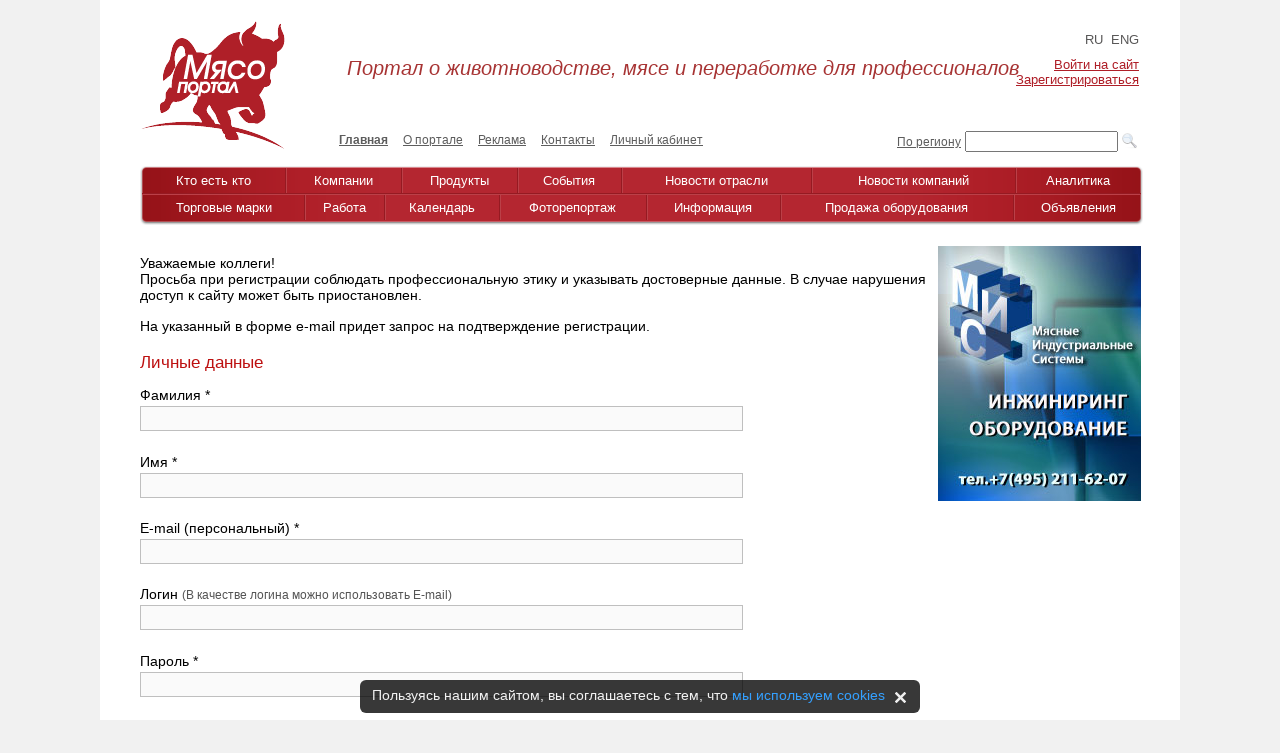

--- FILE ---
content_type: text/html; charset=UTF-8
request_url: https://www.myaso-portal.ru/login/?register=yes&backurl=%2Fkalendar%2Fprodekspo-2013
body_size: 12316
content:
<!DOCTYPE html PUBLIC "-//W3C//DTD XHTML 1.0 Transitional//EN" "http://www.w3.org/TR/xhtml1/DTD/xhtml1-transitional.dtd">
<html xmlns="http://www.w3.org/1999/xhtml" xml:lang="ru" lang="ru">
<head>
<link rel="shortcut icon" type="image/x-icon" href="/bitrix/templates/info_light_red_main_page/favicon.ico" />
<link rel="stylesheet" href="/bitrix/templates/info_light_red_main_page/common.css" />
<meta http-equiv="Content-Type" content="text/html; charset=UTF-8" />
<meta name="robots" content="index, follow" />
<meta name="keywords" content="мясо, мясопортал, новости, работа, блоги, форумы, фотогалерея" />
<meta name="description" content="Новости о событиях и участниках мясного рынка, о товарах и услугах. Работа. Блоги. Форумы. Фотогалерея." />
<script data-skip-moving="true">(function(w, d, n) {var cl = "bx-core";var ht = d.documentElement;var htc = ht ? ht.className : undefined;if (htc === undefined || htc.indexOf(cl) !== -1){return;}var ua = n.userAgent;if (/(iPad;)|(iPhone;)/i.test(ua)){cl += " bx-ios";}else if (/Windows/i.test(ua)){cl += ' bx-win';}else if (/Macintosh/i.test(ua)){cl += " bx-mac";}else if (/Linux/i.test(ua) && !/Android/i.test(ua)){cl += " bx-linux";}else if (/Android/i.test(ua)){cl += " bx-android";}cl += (/(ipad|iphone|android|mobile|touch)/i.test(ua) ? " bx-touch" : " bx-no-touch");cl += w.devicePixelRatio && w.devicePixelRatio >= 2? " bx-retina": " bx-no-retina";if (/AppleWebKit/.test(ua)){cl += " bx-chrome";}else if (/Opera/.test(ua)){cl += " bx-opera";}else if (/Firefox/.test(ua)){cl += " bx-firefox";}ht.className = htc ? htc + " " + cl : cl;})(window, document, navigator);</script>


<link href="/bitrix/cache/css/s1/info_light_red_main_page/kernel_main/kernel_main_v1.css?176613279923659"  rel="stylesheet" />
<link href="/bitrix/css/dbogdanoff.cookie/style.min.css?1744739027763"  rel="stylesheet" />
<link href="/bitrix/js/ui/design-tokens/dist/ui.design-tokens.min.css?171888264423463"  rel="stylesheet" />
<link href="/bitrix/js/ui/fonts/opensans/ui.font.opensans.min.css?16642606492320"  rel="stylesheet" />
<link href="/bitrix/js/main/popup/dist/main.popup.bundle.min.css?175188657928056"  rel="stylesheet" />
<link href="/bitrix/cache/css/s1/info_light_red_main_page/page_b45bd30b515f4b761ccc99b121d8e426/page_b45bd30b515f4b761ccc99b121d8e426_v1.css?176613135811315"  rel="stylesheet" />
<link href="/bitrix/cache/css/s1/info_light_red_main_page/template_1db098a48a56298059155899cd828dc4/template_1db098a48a56298059155899cd828dc4_v1.css?1766131358103139"  data-template-style="true" rel="stylesheet" />
<link href="/bitrix/panel/main/popup.min.css?167336478520774"  data-template-style="true"  rel="stylesheet" />




<script type="extension/settings" data-extension="main.date">{"formats":{"FORMAT_DATE":"DD.MM.YYYY","FORMAT_DATETIME":"DD.MM.YYYY HH:MI:SS","SHORT_DATE_FORMAT":"n\/j\/Y","MEDIUM_DATE_FORMAT":"M j, Y","LONG_DATE_FORMAT":"F j, Y","DAY_MONTH_FORMAT":"M j","DAY_SHORT_MONTH_FORMAT":"M j","SHORT_DAY_OF_WEEK_MONTH_FORMAT":"D, F j","SHORT_DAY_OF_WEEK_SHORT_MONTH_FORMAT":"D, M j","DAY_OF_WEEK_MONTH_FORMAT":"l, F j","FULL_DATE_FORMAT":"l, F j, Y","SHORT_TIME_FORMAT":"g:i a","LONG_TIME_FORMAT":"g:i:s a"}}</script>



<link href="/bitrix/templates/.default/fancybox/jquery.fancybox-1.3.1.css" rel="stylesheet" />
<title>
Мясо портал - Животноводство, мясо, переработка, инфраструктура
</title>
</head>
<body>
	<div id="panel"></div>
	
		
<div class="banner-top">
<a href="https://www.myaso-portal.ru/news/events/konferentsiya-agrokholdingi-rossii-2025-sostoitsya-10-dekabrya-2025g-v-moskve/?filter_detail=events&second_filter_detail=all"><img alt="" title="" src="https://167400.selcdn.ru/upload-8573f94728b40aecbbec296671d08a8a/rk/eb9/eb9fdff573c6f3015c097ecd7ad1d9ca/647kh1481top.jpg" width="1078" height="247" style="border:0;" /></a></div>
	
	<div id="page-wrapper">
	
<table class="header-table">

<tr>
<td rowspan="3" class="logo-site"><a href="/" ><img src="/bitrix/templates/info_light_red/images/logo.png" title="Мясопортал" alt="Мясопортал" width="144" height="128"  /></a> 

</td>
	<td colspan="3" class="slogan"><div id="slogan"><em>Портал о животноводстве, мясе и переработке для профессионалов</em></div></td><td colspan="3" class="prof">

<div class="lang">

			<span><a class="active-class">RU</a></span>
		
			<span><a href="/en/">ENG</a></span>
		

</div>
	
		
<div id="ssilki"><p class="cart">
	<a href="/login/?backurl=%2Flogin%2F">Войти на сайт</a></br>
	<a href="/login/?register=yes&amp;backurl=%2Flogin%2F">Зарегистрироваться</a>
</p></div>
 
		
</td>
</tr>
<tr>
<td class="counter"><!-- <div id="schetchik">На портале <br>
</div> -->
</td>
<td class="top-menu">
<div id="main-menu">


<ul id="horizontal-multilevel-menu">


	
	
		
							<li><a href="/" class="root-item-selected">Главная</a></li>
			
		
	
	

	
	
		
							<li><a href="/o-portale/" class="root-item">О портале</a></li>
			
		
	
	

	
	
		
							<li><a href="/advertising/" class="root-item">Реклама</a></li>
			
		
	
	

	
	
		
							<li><a href="/kontakti/" class="root-item">Контакты</a></li>
			
		
	
	

	
	
		
							<li><a href="/lichnyj-kabinet/" class="root-item">Личный кабинет</a></li>
			
		
	
	


</ul>
<div class="menu-clear-left"></div>

</div>
</td>
<td class="rash-poisk">
<a href="/poisk-po-regionam/" id="text">По региону</a></td>
<td colspan="2" class="poisk">
	<div class="search-form">
		<form action="/search/">
			<table border="0" cellspacing="0" cellpadding="2" align="rigth">
				<tr>
					<input type="hidden" name="searchid" value="2210391">
					<td align="center">
						<input type="text" name="text" value="" size="17" maxlength="50" />
					</td>
					<td align="right">
						<input type="image" src="/bitrix/templates/info_light_red/images/search_icon.png" />
					</td>
				</tr>
			</table>
		</form>
	</div>


</td>
</tr>
</table>
<br/>

	<div id="header">
		<div class="new-menu-header">
		<div class="new-menu-footer">
			<div class="new-menu-center">
				
<div class="new-menu-list">
<table class="menu-list">
<tr>
			
				<td><a href="/kto-est-kto/"  class="root-item">Кто есть кто</a></td>
			
		
			
				<td><a href="/kompanii/"  class="root-item">Компании</a></td>
			
		
			
				<td><a href="/produkty/"  class="root-item">Продукты</a></td>
			
		
			
				<td><a href="/news/events/"  class="root-item">События</a></td>
			
		
			
				<td><a href="/news/news-branchs/"  class="root-item">Новости отрасли</a></td>
			
		
			
				<td><a href="/news/news-companies/"  class="root-item">Новости компаний</a></td>
			
		
			
				<td><a href="/news/analytics/"  class="root-item">Аналитика</a></td>
			
		
	</tr></table><div class="last-menu-list"><table class="menu-list"><tr>		
				<td><a href="/torgovye-marki/"  class="root-item">Торговые марки</a></td>
			
		
			
				<td><a href="/job/vacancy/"  class="root-item">Работа</a></td>
			
		
			
				<td><a href="/kalendar/"  class="root-item">Календарь</a></td>
			
		
			
				<td><a href="/foto/"  class="root-item">Фоторепортаж</a></td>
			
		
			
				<td><a href="/informatsiya/"  class="root-item">Информация</a></td>
			
		
			
				<td><a href="/prodazha_oborudovaniya/"  class="root-item">Продажа оборудования</a></td>
			
		
			
				<td><a href="/objavlenija/"  class="root-item">Объявления</a></td>
			
		


</tr>
</table>
</div>
</div>
<div class="menu-clear-left"></div>
			</div>
		</div>
	</div>
		<br/>
	</div>
<!-- <br class="brclear"> -->

<!-- main-content -->
<div class="main-content">

<!-- right-col-header -->
 <div class="right-col-header">

 	<!-- <div><a href="/objavlenija/my/?edit=Y"><img src="/upload/knopka.jpg" alt="Добавить объявление"></a></div> -->
 	<div></div>
<div><a href="http://www.meatidea.ru/" target="_blank" ><img alt="МИС" title="МИС" src="https://167400.selcdn.ru/upload-8573f94728b40aecbbec296671d08a8a/rk/4a3/4a3230a0fc34dc6173e1a67194644924/MIS_new_3.jpg" width="203" height="255" style="border:0;" /></a></div>
<div></div>
<div></div>
<div>
</div>

 </div>
<!-- right-col-END -->


<!-- top-center-col -->
<div class="center-col"><!--'start_frame_cache_CKnVzT'-->

<div class="bx-auth-reg">


<p>Уважаемые коллеги! <br/>Просьба при регистрации соблюдать профессиональную этику и указывать достоверные данные. В случае нарушения доступ к сайту может быть приостановлен.</p>

<p>На указанный в форме e-mail придет запрос на подтверждение регистрации.</p>
<br>
<h3>Личные данные</h3>
<form method="post" action="/login/?register=yes&amp;backurl=%2Fkalendar%2Fprodekspo-2013" name="regform" enctype="multipart/form-data" id="register-form">
							<div class="register-form-field">
				<label>
					<p>Фамилия													<span class="starrequired">*</span>
											</p>
									<input size="30" type="text" name="REGISTER[LAST_NAME]" />
								</label>
			</div>
										
		
							<div class="register-form-field">
				<label>
					<p>Имя													<span class="starrequired">*</span>
											</p>
									<input size="30" type="text" name="REGISTER[NAME]" />
								</label>
			</div>
										
		
							<div class="register-form-field">
				<label>
					<p>E-mail (персональный)													<span class="starrequired">*</span>
											</p>
									<input size="30" type="text" name="REGISTER[EMAIL]" />
								</label>
			</div>
										
		
								<div class="register-form-field">
					<label>
						<p>Логин <span class="can-use-email">(В качестве логина можно использовать E-mail)</span>
													</p>
						<input size="30" type="text" name="REGISTER[LOGIN]" />
					</label>
				</div>
										
		
				<div class="register-form-field">
				<label>
					<p>Пароль													<span class="starrequired">*</span>
											</p>
					<input size="30" type="password" name="REGISTER[PASSWORD]" value="" autocomplete="off" class="bx-auth-input" />
				</label>
			</div>
					
		
							<div class="register-form-field">
				<label>
					<p>Фото											</p>
					<input type="file" name="PERSONAL_PHOTO" />
				</label>
			</div>
					
		
				<div class="register-form-field">
				<label>
					<p>Подтверждение пароля													<span class="starrequired">*</span>
											</p>
					<input size="30" type="password" name="REGISTER[CONFIRM_PASSWORD]" value="" autocomplete="off" class="bx-auth-input" />
				</label>
			</div>
					
		
							<div class="register-form-field">
				<label>
					<p>Дата  рождения											</p>
				<input type="text" id="REGISTER[PERSONAL_BIRTHDAY]" name="REGISTER[PERSONAL_BIRTHDAY]" value="" /><img src="/bitrix/js/main/core/images/calendar-icon.gif" alt="Выбрать дату в календаре" class="calendar-icon" onclick="BX.calendar({node:this, field:'REGISTER[PERSONAL_BIRTHDAY]', form: 'regform', bTime: false, currentTime: '1768877777', bHideTime: true});" onmouseover="BX.addClass(this, 'calendar-icon-hover');" onmouseout="BX.removeClass(this, 'calendar-icon-hover');" border="0"/>								</label>
			</div>
										
		
							<div class="register-form-field">
				<label>
					<p>Контактный телефон													<span class="starrequired">*</span>
											</p>
									<input id="phone_mask" size="30" type="text" name="REGISTER[PERSONAL_MOBILE]" />
								</label>
			</div>
										
		
									Просмотр профиля доступен другим пользователям																					
<span class='field-wrap fields boolean'>
	<span class='field-item fields boolean'>
					<input
				class="fields boolean"
				type="hidden"
				value="0"
				name="UF_CAN_SEE_PROFILE"
			>
			<label>
				<input
					type="checkbox"
					value="1"
					name="UF_CAN_SEE_PROFILE"
					 checked				>
				Просмотр профиля доступен другим пользователям			</label>
				</span>
</span>
													
		
				<h3>Профессиональная деятельность</h3>
													<p>Отрасль													<span class="starrequired">*</span>
											</p>
					<div>
						
<span class="fields enumeration field-wrap" data-has-input="no">
					<span
					class="fields enumeration enumeration-checkbox field-item"
				>
										<label>
						<input
							value=""
							type="radio"
							name="UF_SPHERE2"
							checked="checked"							tabindex="0"
						>
						не выбрано					</label>
					<br>
				</span>
								<span
					class="fields enumeration enumeration-checkbox field-item"
				>
					<span class="fields separator"></span>					<label>
						<input
							value="92"
							type="radio"
							name="UF_SPHERE2"
														tabindex="0"
						>
						Скотоводство					</label>
					<br>
				</span>
								<span
					class="fields enumeration enumeration-checkbox field-item"
				>
					<span class="fields separator"></span>					<label>
						<input
							value="93"
							type="radio"
							name="UF_SPHERE2"
														tabindex="0"
						>
						Свиноводство					</label>
					<br>
				</span>
								<span
					class="fields enumeration enumeration-checkbox field-item"
				>
					<span class="fields separator"></span>					<label>
						<input
							value="94"
							type="radio"
							name="UF_SPHERE2"
														tabindex="0"
						>
						Птицеводство					</label>
					<br>
				</span>
								<span
					class="fields enumeration enumeration-checkbox field-item"
				>
					<span class="fields separator"></span>					<label>
						<input
							value="95"
							type="radio"
							name="UF_SPHERE2"
														tabindex="0"
						>
						Альтернативное животноводство					</label>
					<br>
				</span>
								<span
					class="fields enumeration enumeration-checkbox field-item"
				>
					<span class="fields separator"></span>					<label>
						<input
							value="96"
							type="radio"
							name="UF_SPHERE2"
														tabindex="0"
						>
						Обеспечение животноводства					</label>
					<br>
				</span>
								<span
					class="fields enumeration enumeration-checkbox field-item"
				>
					<span class="fields separator"></span>					<label>
						<input
							value="97"
							type="radio"
							name="UF_SPHERE2"
														tabindex="0"
						>
						Оптовая торговля мясом и мясопродуктами					</label>
					<br>
				</span>
								<span
					class="fields enumeration enumeration-checkbox field-item"
				>
					<span class="fields separator"></span>					<label>
						<input
							value="98"
							type="radio"
							name="UF_SPHERE2"
														tabindex="0"
						>
						Глубокая мясопереработка					</label>
					<br>
				</span>
								<span
					class="fields enumeration enumeration-checkbox field-item"
				>
					<span class="fields separator"></span>					<label>
						<input
							value="99"
							type="radio"
							name="UF_SPHERE2"
														tabindex="0"
						>
						Обеспечение мясопереработки					</label>
					<br>
				</span>
								<span
					class="fields enumeration enumeration-checkbox field-item"
				>
					<span class="fields separator"></span>					<label>
						<input
							value="100"
							type="radio"
							name="UF_SPHERE2"
														tabindex="0"
						>
						Оборудование					</label>
					<br>
				</span>
								<span
					class="fields enumeration enumeration-checkbox field-item"
				>
					<span class="fields separator"></span>					<label>
						<input
							value="101"
							type="radio"
							name="UF_SPHERE2"
														tabindex="0"
						>
						Другое					</label>
					<br>
				</span>
				</span>
					</div>
												
		
							<div class="register-form-field">
				<label>
					<p>Название компании													<span class="starrequired">*</span>
											</p>
									<input size="30" type="text" name="REGISTER[WORK_COMPANY]" />
								</label>
			</div>
										
		
							<div class="register-form-field">
				<label>
					<p>Должность											</p>
									<input size="30" type="text" name="REGISTER[WORK_POSITION]" />
								</label>
			</div>
										
		
							<div class="register-form-field">
				<label>
					<p>Ваша специализация											</p>
																				
<span class='field-wrap'>
			<span class='field-item'>
							<input
					size="30" class="fields string " name="UF_SPECIALIZATION" tabindex="0" type="text" value="" 				>
					</span>
		</span>													</label>
			</div>
										
		
								<div id="add-company-block">
				<p>Мы  предлагаем Вам заполнить при желании данные о  Вашей компании для внесения ее в каталог или корректировки</p>
				<h3>О компании</h3>
						<div class="register-form-field">
				<label>
					<p>Лого											</p>
					<input type="file" name="WORK_LOGO" />
				</label>
			</div>
					
		
							<div class="register-form-field">
				<label>
					<p>Организационно-правовая форма											</p>
									<select name="PROP[181]">
													<option value="2748">ЗАО</option>
													<option value="2338">ИП</option>
													<option value="2340">ОАО</option>
													<option value="2339">ООО</option>
											</select>
								</label>
			</div>
										
		
							<div class="register-form-field">
				<label>
					<p>Страна											</p>
									<select name="PROP[91]">
													<option value="40">Россия</option>
													<option value="350">Австралия</option>
													<option value="574">Австрия</option>
													<option value="353">Аргентина</option>
													<option value="44">Белоруссия</option>
													<option value="343">Бельгия</option>
													<option value="335">Бразилия</option>
													<option value="41">Великобритания</option>
													<option value="351">Венгрия</option>
													<option value="336">Германия</option>
													<option value="341">Дания</option>
													<option value="349">Испания</option>
													<option value="445">Италия</option>
													<option value="344">Канада</option>
													<option value="354">Кипр</option>
													<option value="348">Литва</option>
													<option value="345">Мексика</option>
													<option value="342">Нидерланды</option>
													<option value="42">Польша</option>
													<option value="423">Республика Алтай</option>
													<option value="395">Республика Башкортостан</option>
													<option value="430">Республика Бурятия</option>
													<option value="4303">Республика Казахстан</option>
													<option value="424">Республика Коми</option>
													<option value="398">Республика Марий Эл</option>
													<option value="406">Республика Мордовия</option>
													<option value="389">Республика Татарстан</option>
													<option value="439">Республика Хакасия</option>
													<option value="408">Республика Чувашия</option>
													<option value="40">Россия</option>
													<option value="48">США</option>
													<option value="443">Украина</option>
													<option value="352">Уругвай</option>
													<option value="347">Франция</option>
													<option value="43">Чехия</option>
													<option value="346">Швейцария</option>
													<option value="3084">Швеция</option>
											</select>
								</label>
			</div>
										
		
							<div class="register-form-field">
				<label>
					<p>Регион РФ											</p>
									<select name="PROP[92]">
													<option value="">Не выбрано</option>
													<option value="440">Абакан</option>
													<option value="817">Адыгея</option>
													<option value="818">Алтай</option>
													<option value="583">Алтайский край</option>
													<option value="804">Амурская</option>
													<option value="579">Архангельская</option>
													<option value="575">Астраханская</option>
													<option value="819">Башкортостан</option>
													<option value="339">Белгородская</option>
													<option value="397">Брянская</option>
													<option value="820">Бурятия</option>
													<option value="388">Владимирская</option>
													<option value="428">Волгоградская</option>
													<option value="584">Вологодская</option>
													<option value="412">Воронежская</option>
													<option value="821">Дагестан</option>
													<option value="49">Другой</option>
													<option value="805">Еврейская автономная</option>
													<option value="806">Забайкальский край</option>
													<option value="807">Заграничные территории РФ</option>
													<option value="808">Ивановская</option>
													<option value="400">Ижевская</option>
													<option value="822">Ингушетия</option>
													<option value="404">Иркутская</option>
													<option value="809">Кабардино-Балкарская</option>
													<option value="393">Казанская</option>
													<option value="365">Калининградская</option>
													<option value="823">Калмыкия</option>
													<option value="364">Калужская</option>
													<option value="392">Камчатский край</option>
													<option value="810">Карачаево-Черкесская</option>
													<option value="824">Карелия</option>
													<option value="427">Кемеровская</option>
													<option value="387">Кировская</option>
													<option value="825">Коми</option>
													<option value="426">Комстромская</option>
													<option value="811">Костромская</option>
													<option value="391">Краснодарский край</option>
													<option value="394">Красноярский край</option>
													<option value="577">Курганская</option>
													<option value="403">Курская</option>
													<option value="812">Ленинградская</option>
													<option value="360">Липецкая</option>
													<option value="813">Магаданская</option>
													<option value="826">Марий Эл</option>
													<option value="399">Марийский край</option>
													<option value="827">Мордовия</option>
													<option value="45">Москва</option>
													<option value="814">Московская</option>
													<option value="402">Мурманская</option>
													<option value="390">Набережные Челны</option>
													<option value="815">Ненецкий АО</option>
													<option value="429">Нижегородская</option>
													<option value="338">Новгородская</option>
													<option value="367">Новосибирская</option>
													<option value="361">Омская обл.</option>
													<option value="441">Оренбургская</option>
													<option value="401">Орловская</option>
													<option value="576">Пензенская</option>
													<option value="573">Пермская</option>
													<option value="816">Пермский край</option>
													<option value="362">Приморский край</option>
													<option value="444">Псковская</option>
													<option value="47">Ростовская</option>
													<option value="442">Рязанская</option>
													<option value="363">Самарская</option>
													<option value="46">Санкт-Петербург</option>
													<option value="407">Саранская</option>
													<option value="432">Саратовская область</option>
													<option value="828">Саха (Якутия)</option>
													<option value="833">Сахалинская</option>
													<option value="366">Свердловская</option>
													<option value="829">Северная Осетия - Алания</option>
													<option value="410">Смоленская</option>
													<option value="411">Ставропольский край</option>
													<option value="581">Тамбовская</option>
													<option value="830">Татарстан</option>
													<option value="572">Тверская</option>
													<option value="405">Томская</option>
													<option value="582">Тульская</option>
													<option value="831">Тыва</option>
													<option value="571">Тюменская</option>
													<option value="834">Удмуртская Республика</option>
													<option value="431">Улан-Удэ</option>
													<option value="580">Ульяновская</option>
													<option value="396">Уфимская</option>
													<option value="578">Хабаровский край</option>
													<option value="832">Хакасия</option>
													<option value="835">Ханты-Мансийский АО</option>
													<option value="409">Чебоксарский край</option>
													<option value="368">Челябинская</option>
													<option value="836">Чеченская</option>
													<option value="837">Чувашская</option>
													<option value="838">Чукотский АО</option>
													<option value="839">Ямало-Ненецкий АО</option>
													<option value="337">Ярославская</option>
											</select>
					<!-- Antosha - check the inputs with mobile phones -->
								</label>
			</div>
										
		
							<div class="register-form-field">
				<label>
					<p>Электронный адрес											</p>
									<input size="30" type="text" name="REGISTER[WORK_MAILBOX]" />
								</label>
			</div>
										
		
							<div class="register-form-field">
				<label>
					<p>Сайт											</p>
									<input size="30" type="text" name="REGISTER[WORK_WWW]" />
								</label>
			</div>
										
		
							<div class="register-form-field">
				<label>
					<p>Телефон											</p>
									<input id="phone_mask" size="30" type="text" name="REGISTER[WORK_PHONE]" />
								</label>
			</div>
										
		
							<div class="register-form-field">
				<label>
					<p>Товары и услуги  компании 											</p>
									<input size="30" type="text" name="REGISTER[WORK_PROFILE]" />
								</label>
			</div>
										</div>
							
		
		<input type="hidden" name="backurl" value="/kalendar/prodekspo-2013" />
<p>Код на картинке:<span class="starrequired">*</span></p>
<div class="register-form-field">
	<input type="text" name="captcha_word" maxlength="50" value="" />
</div>
<input type="hidden" name="captcha_sid" value="04ba822108c96e9022e53b13d38ac5d6" />
<img src="/bitrix/tools/captcha.php?captcha_sid=04ba822108c96e9022e53b13d38ac5d6" width="180" height="40" alt="CAPTCHA" />

<input type="hidden" name="WEB_FORM_ID" value="1" />

<div class="register-button">
 <input type="checkbox" required> Я ознакомлен и принимаю условия <a href='/rule.htm'>Соглашения об использовании сайта</a>, в том числе в части обработки и использования моих персональных данных.
</div>

<div class="register-button">
	<input class="register-submit" type="submit" name="register_submit_button" value="Зарегистрироваться" />
</div>
<p>Пароль должен быть не менее 6 символов длиной.</p>
<p><span class="starrequired">*</span>Обязательные поля</p>
</form>
</div>
<!-- Antosha - jquery mask for a phone number -->
<!--'end_frame_cache_CKnVzT'-->	<!-- <div><a href="/objavlenija/my/?edit=Y"><img src="/upload/knopka.jpg" alt="Добавить объявление"></a></div> -->
	
	
	<div></div>
</div>
<!-- right-col-footer-END -->
<div class="clear"></div> 



<!-- main-content-END -->

<!-- footer-wrapper -->
<div id="footer-wrapper">
<table class="zagol-fotoreport header-style-underline">
<tr>
<td class="left-col">
<div id="text-novosti"><a href="/foto/">Фоторепортаж</a></div>
</td>
<td class="right-col">
</td>
</tr>
</table>

<!-- fotorepotrage -->
<table class="footer-fotoreport">
<tr>
<td>
<!--noindex-->
<style>
ul.photo-album-thumbs-list1 div.photo-item-cover-block-container1, 
ul.photo-album-thumbs-list1 div.photo-item-cover-block-outer1, 
ul.photo-album-thumbs-list1 div.photo-item-cover-block-inner1{
	background-color: white;
	height:139px;
	width:163px;}
div.photo-album-thumbs-avatar1{
  width: 197px;
  height: 123px;  
}
ul.photo-album-thumbs-list1 div.photo-item-info-block-inner1 {
	width:171px;}
</style>
<!--/noindex-->
<ul class="photo-items-list photo-album-thumbs-list1">
	<li class="photo-item photo-album-item photo-album-active " id="photo_album_info_1397"  title="«INTEKPROM MEAT 2023. Международный форум «Передовые решения для оптимизации мясоперерабатывающих предприятий».»   17.07.2023" >
		<div class="photo-item-cover-block-outside" style="padding:0 2px 2px 0;">
			<div class="photo-item-cover photo-album-thumbs-avatar1 "  id="photo_album_cover_1397"  style="background-image:url('https://167400.selcdn.ru/upload-8573f94728b40aecbbec296671d08a8a/iblock/400/400064ab890eef6010d010504e940f31/iblock_section_1397.jpg');"  onclick="window.location='/foto/1397/';" >							</div>
		</div>
		
	</li>
	<li class="photo-item photo-album-item photo-album-active " id="photo_album_info_1036"  title="«Конференция INTEKPROM MEAT 2018: «Передовые решения для оптимизации мясоперерабатывающих предприятий» (Челябинск)»   15.06.2018" >
		<div class="photo-item-cover-block-outside" style="padding:0 2px 2px 0;">
			<div class="photo-item-cover photo-album-thumbs-avatar1 "  id="photo_album_cover_1036"  style="background-image:url('https://167400.selcdn.ru/upload-8573f94728b40aecbbec296671d08a8a/iblock/eb2/eb22edc610699b4ba3ab2e36a8e90e80/iblock_section_1036.jpg');"  onclick="window.location='/foto/1036/';" >							</div>
		</div>
		
	</li>
	<li class="photo-item photo-album-item photo-album-active " id="photo_album_info_1018"  title="«Anuga FoodTec 2015. История машин Seydelman»   07.04.2015" >
		<div class="photo-item-cover-block-outside" style="padding:0 2px 2px 0;">
			<div class="photo-item-cover photo-album-thumbs-avatar1 "  id="photo_album_cover_1018"  style="background-image:url('https://167400.selcdn.ru/upload-8573f94728b40aecbbec296671d08a8a/iblock/ef6/iblock_section_1018.jpg');"  onclick="window.location='/foto/1018/';" >							</div>
		</div>
		
	</li>
	<li class="photo-item photo-album-item photo-album-active " id="photo_album_info_1006"  title="«V Годовое общее собрание Национального Союза свиноводов»" >
		<div class="photo-item-cover-block-outside" style="padding:0 2px 2px 0;">
			<div class="photo-item-cover photo-album-thumbs-avatar1 "  id="photo_album_cover_1006"  style="background-image:url('https://167400.selcdn.ru/upload-8573f94728b40aecbbec296671d08a8a/iblock/590/iblock_section_1006.jpg');"  onclick="window.location='/foto/1006/';" >							</div>
		</div>
		
	</li>
	<li class="photo-item photo-album-item photo-album-active " id="photo_album_info_1004"  title="«12-я Китайская международная Мясная промышленная выставка (CIMIE 2014) в Пекине»   01.07.2014" >
		<div class="photo-item-cover-block-outside" style="padding:0 2px 2px 0;">
			<div class="photo-item-cover photo-album-thumbs-avatar1 "  id="photo_album_cover_1004"  style="background-image:url('https://167400.selcdn.ru/upload-8573f94728b40aecbbec296671d08a8a/iblock/175/iblock_section_1004.jpg');"  onclick="window.location='/foto/1004/';" >							</div>
		</div>
		
	</li>
</ul>
<div class="empty-clear"></div>

</td>
</tr>
</table>
<!-- fotorepotrage-END -->

<br/>
<br/>
<table class="footer-menu">
<tr>
<td>


	<div class="new-menu-header_gray">
		<div class="new-menu-footer_gray">
			<div class="new-menu-center_gray">
				
<div class="new-menu-list">
<table class="menu-list_gray">
<tr>

			
							<td><a href="/kto-est-kto/" class="root-item">Кто есть кто</a></td>
			
		
			
							<td><a href="/kompanii/" class="root-item">Компании</a></td>
			
		
			
							<td><a href="/produkty/" class="root-item">Продукты</a></td>
			
		
			
							<td><a href="/news/events/" class="root-item">События</a></td>
			
		
			
							<td><a href="/news/news-branchs/" class="root-item">Новости отрасли</a></td>
			
		
			
							<td><a href="/news/news-companies/" class="root-item">Новости компаний</a></td>
			
		
			
							<td><a href="/news/analytics/" class="root-item">Аналитика</a></td>
			
		
	</tr></table><div class="last-menu-list_gray"><table class="menu-list_gray"><tr>		
							<td><a href="/torgovye-marki/" class="root-item">Торговые марки</a></td>
			
		
			
							<td><a href="/job/vacancy/" class="root-item">Работа</a></td>
			
		
			
							<td><a href="/kalendar/" class="root-item">Календарь</a></td>
			
		
			
							<td><a href="/foto/" class="root-item">Фоторепортаж</a></td>
			
		
			
							<td><a href="/informatsiya/" class="root-item">Информация</a></td>
			
		
			
							<td><a href="/prodazha_oborudovaniya/" class="root-item">Продажа оборудования</a></td>
			
		
			
							<td><a href="/objavlenija/" class="root-item">Объявления</a></td>
			
		


</tr>
</table>
</div>
</div>
<div class="menu-clear-left"></div>
			</div>
		</div>
	</div>
</td>
</tr>
</table>
	
<div>
	<div class="copyright">© 2009-2025 "Мясо-Портал". &nbsp;Все права защищены. 
<div>"Мясо-портал" - Все о мясном бизнесе</div><br />
<a href="/rule.htm" target="_blank">Политика конфиденциальности</a><br /></div>
	<div class="dev"><a target="_blank" title="Разработка сайтов и интернет-магазинов" href="http://www.orangecode.ru/service/razrabotka-internet-magazina/" >Разработка сайта - Orange Code</a></div>	
	<div class="li"><div style="float:right"><a id="li" href="http://www.liveinternet.ru/click" target="_blank"><img src="//counter.yadro.ru/logo?14.1"
title="LiveInternet: показано число просмотров за 24 часа, посетителей за 24 часа и за сегодня"
	alt="" border="0" width="88" height="31"/></a></div>
<font color="#C2C2C2" size="2" face="Georgia" style="background-color: rgb(255, 255, 255);"><a href="/myaso-optom.php" target="_blank" ></a></font></div>
</div>

<!-- Yandex.Metrika counter -->
<noscript><div><img src="https://mc.yandex.ru/watch/472748" style="position:absolute; left:-9999px;" alt="" /></div></noscript>
<!-- /Yandex.Metrika counter -->

<!-- Anti Bots-->
	<a href="/antibots/black_list.php" type="submit" rel="nofollow" style="text-align:center;" title="Отправить, Регистрация, Купить"><img src="/pixel.gif" alt="register" title="order" border="0" alt="" width="1" height="1"></a>
<!-- /Anti Bots-->

</div>
<!-- footer-wrapper-END -->
</div>
</div>

<script src="/bitrix/templates/info_light_red_main_page/jquery.js"></script>
<script>if(!window.BX)window.BX={};if(!window.BX.message)window.BX.message=function(mess){if(typeof mess==='object'){for(let i in mess) {BX.message[i]=mess[i];} return true;}};</script>
<script>(window.BX||top.BX).message({"JS_CORE_LOADING":"Загрузка...","JS_CORE_NO_DATA":"- Нет данных -","JS_CORE_WINDOW_CLOSE":"Закрыть","JS_CORE_WINDOW_EXPAND":"Развернуть","JS_CORE_WINDOW_NARROW":"Свернуть в окно","JS_CORE_WINDOW_SAVE":"Сохранить","JS_CORE_WINDOW_CANCEL":"Отменить","JS_CORE_WINDOW_CONTINUE":"Продолжить","JS_CORE_H":"ч","JS_CORE_M":"м","JS_CORE_S":"с","JSADM_AI_HIDE_EXTRA":"Скрыть лишние","JSADM_AI_ALL_NOTIF":"Показать все","JSADM_AUTH_REQ":"Требуется авторизация!","JS_CORE_WINDOW_AUTH":"Войти","JS_CORE_IMAGE_FULL":"Полный размер"});</script><script src="/bitrix/js/main/core/core.min.js?1755519962229643"></script><script>BX.Runtime.registerExtension({"name":"main.core","namespace":"BX","loaded":true});</script>
<script>BX.setJSList(["\/bitrix\/js\/main\/core\/core_ajax.js","\/bitrix\/js\/main\/core\/core_promise.js","\/bitrix\/js\/main\/polyfill\/promise\/js\/promise.js","\/bitrix\/js\/main\/loadext\/loadext.js","\/bitrix\/js\/main\/loadext\/extension.js","\/bitrix\/js\/main\/polyfill\/promise\/js\/promise.js","\/bitrix\/js\/main\/polyfill\/find\/js\/find.js","\/bitrix\/js\/main\/polyfill\/includes\/js\/includes.js","\/bitrix\/js\/main\/polyfill\/matches\/js\/matches.js","\/bitrix\/js\/ui\/polyfill\/closest\/js\/closest.js","\/bitrix\/js\/main\/polyfill\/fill\/main.polyfill.fill.js","\/bitrix\/js\/main\/polyfill\/find\/js\/find.js","\/bitrix\/js\/main\/polyfill\/matches\/js\/matches.js","\/bitrix\/js\/main\/polyfill\/core\/dist\/polyfill.bundle.js","\/bitrix\/js\/main\/core\/core.js","\/bitrix\/js\/main\/polyfill\/intersectionobserver\/js\/intersectionobserver.js","\/bitrix\/js\/main\/lazyload\/dist\/lazyload.bundle.js","\/bitrix\/js\/main\/polyfill\/core\/dist\/polyfill.bundle.js","\/bitrix\/js\/main\/parambag\/dist\/parambag.bundle.js"]);
</script>
<script>BX.Runtime.registerExtension({"name":"ui.dexie","namespace":"BX.DexieExport","loaded":true});</script>
<script>BX.Runtime.registerExtension({"name":"ls","namespace":"window","loaded":true});</script>
<script>BX.Runtime.registerExtension({"name":"fx","namespace":"window","loaded":true});</script>
<script>BX.Runtime.registerExtension({"name":"fc","namespace":"window","loaded":true});</script>
<script>BX.Runtime.registerExtension({"name":"ui.design-tokens","namespace":"window","loaded":true});</script>
<script>BX.Runtime.registerExtension({"name":"ui.fonts.opensans","namespace":"window","loaded":true});</script>
<script>BX.Runtime.registerExtension({"name":"main.popup","namespace":"BX.Main","loaded":true});</script>
<script>BX.Runtime.registerExtension({"name":"popup","namespace":"window","loaded":true});</script>
<script>(window.BX||top.BX).message({"AMPM_MODE":false});(window.BX||top.BX).message({"MONTH_1":"Январь","MONTH_2":"Февраль","MONTH_3":"Март","MONTH_4":"Апрель","MONTH_5":"Май","MONTH_6":"Июнь","MONTH_7":"Июль","MONTH_8":"Август","MONTH_9":"Сентябрь","MONTH_10":"Октябрь","MONTH_11":"Ноябрь","MONTH_12":"Декабрь","MONTH_1_S":"января","MONTH_2_S":"февраля","MONTH_3_S":"марта","MONTH_4_S":"апреля","MONTH_5_S":"мая","MONTH_6_S":"июня","MONTH_7_S":"июля","MONTH_8_S":"августа","MONTH_9_S":"сентября","MONTH_10_S":"октября","MONTH_11_S":"ноября","MONTH_12_S":"декабря","MON_1":"янв","MON_2":"фев","MON_3":"мар","MON_4":"апр","MON_5":"мая","MON_6":"июн","MON_7":"июл","MON_8":"авг","MON_9":"сен","MON_10":"окт","MON_11":"ноя","MON_12":"дек","DAY_OF_WEEK_0":"Воскресенье","DAY_OF_WEEK_1":"Понедельник","DAY_OF_WEEK_2":"Вторник","DAY_OF_WEEK_3":"Среда","DAY_OF_WEEK_4":"Четверг","DAY_OF_WEEK_5":"Пятница","DAY_OF_WEEK_6":"Суббота","DOW_0":"Вс","DOW_1":"Пн","DOW_2":"Вт","DOW_3":"Ср","DOW_4":"Чт","DOW_5":"Пт","DOW_6":"Сб","FD_SECOND_AGO_0":"#VALUE# секунд назад","FD_SECOND_AGO_1":"#VALUE# секунду назад","FD_SECOND_AGO_10_20":"#VALUE# секунд назад","FD_SECOND_AGO_MOD_1":"#VALUE# секунду назад","FD_SECOND_AGO_MOD_2_4":"#VALUE# секунды назад","FD_SECOND_AGO_MOD_OTHER":"#VALUE# секунд назад","FD_SECOND_DIFF_0":"#VALUE# секунд","FD_SECOND_DIFF_1":"#VALUE# секунда","FD_SECOND_DIFF_10_20":"#VALUE# секунд","FD_SECOND_DIFF_MOD_1":"#VALUE# секунда","FD_SECOND_DIFF_MOD_2_4":"#VALUE# секунды","FD_SECOND_DIFF_MOD_OTHER":"#VALUE# секунд","FD_SECOND_SHORT":"#VALUE#с","FD_MINUTE_AGO_0":"#VALUE# минут назад","FD_MINUTE_AGO_1":"#VALUE# минуту назад","FD_MINUTE_AGO_10_20":"#VALUE# минут назад","FD_MINUTE_AGO_MOD_1":"#VALUE# минуту назад","FD_MINUTE_AGO_MOD_2_4":"#VALUE# минуты назад","FD_MINUTE_AGO_MOD_OTHER":"#VALUE# минут назад","FD_MINUTE_DIFF_0":"#VALUE# минут","FD_MINUTE_DIFF_1":"#VALUE# минута","FD_MINUTE_DIFF_10_20":"#VALUE# минут","FD_MINUTE_DIFF_MOD_1":"#VALUE# минута","FD_MINUTE_DIFF_MOD_2_4":"#VALUE# минуты","FD_MINUTE_DIFF_MOD_OTHER":"#VALUE# минут","FD_MINUTE_0":"#VALUE# минут","FD_MINUTE_1":"#VALUE# минуту","FD_MINUTE_10_20":"#VALUE# минут","FD_MINUTE_MOD_1":"#VALUE# минуту","FD_MINUTE_MOD_2_4":"#VALUE# минуты","FD_MINUTE_MOD_OTHER":"#VALUE# минут","FD_MINUTE_SHORT":"#VALUE#мин","FD_HOUR_AGO_0":"#VALUE# часов назад","FD_HOUR_AGO_1":"#VALUE# час назад","FD_HOUR_AGO_10_20":"#VALUE# часов назад","FD_HOUR_AGO_MOD_1":"#VALUE# час назад","FD_HOUR_AGO_MOD_2_4":"#VALUE# часа назад","FD_HOUR_AGO_MOD_OTHER":"#VALUE# часов назад","FD_HOUR_DIFF_0":"#VALUE# часов","FD_HOUR_DIFF_1":"#VALUE# час","FD_HOUR_DIFF_10_20":"#VALUE# часов","FD_HOUR_DIFF_MOD_1":"#VALUE# час","FD_HOUR_DIFF_MOD_2_4":"#VALUE# часа","FD_HOUR_DIFF_MOD_OTHER":"#VALUE# часов","FD_HOUR_SHORT":"#VALUE#ч","FD_YESTERDAY":"вчера","FD_TODAY":"сегодня","FD_TOMORROW":"завтра","FD_DAY_AGO_0":"#VALUE# дней назад","FD_DAY_AGO_1":"#VALUE# день назад","FD_DAY_AGO_10_20":"#VALUE# дней назад","FD_DAY_AGO_MOD_1":"#VALUE# день назад","FD_DAY_AGO_MOD_2_4":"#VALUE# дня назад","FD_DAY_AGO_MOD_OTHER":"#VALUE# дней назад","FD_DAY_DIFF_0":"#VALUE# дней","FD_DAY_DIFF_1":"#VALUE# день","FD_DAY_DIFF_10_20":"#VALUE# дней","FD_DAY_DIFF_MOD_1":"#VALUE# день","FD_DAY_DIFF_MOD_2_4":"#VALUE# дня","FD_DAY_DIFF_MOD_OTHER":"#VALUE# дней","FD_DAY_AT_TIME":"#DAY# в #TIME#","FD_DAY_SHORT":"#VALUE#д","FD_MONTH_AGO_0":"#VALUE# месяцев назад","FD_MONTH_AGO_1":"#VALUE# месяц назад","FD_MONTH_AGO_10_20":"#VALUE# месяцев назад","FD_MONTH_AGO_MOD_1":"#VALUE# месяц назад","FD_MONTH_AGO_MOD_2_4":"#VALUE# месяца назад","FD_MONTH_AGO_MOD_OTHER":"#VALUE# месяцев назад","FD_MONTH_DIFF_0":"#VALUE# месяцев","FD_MONTH_DIFF_1":"#VALUE# месяц","FD_MONTH_DIFF_10_20":"#VALUE# месяцев","FD_MONTH_DIFF_MOD_1":"#VALUE# месяц","FD_MONTH_DIFF_MOD_2_4":"#VALUE# месяца","FD_MONTH_DIFF_MOD_OTHER":"#VALUE# месяцев","FD_MONTH_SHORT":"#VALUE#мес","FD_YEARS_AGO_0":"#VALUE# лет назад","FD_YEARS_AGO_1":"#VALUE# год назад","FD_YEARS_AGO_10_20":"#VALUE# лет назад","FD_YEARS_AGO_MOD_1":"#VALUE# год назад","FD_YEARS_AGO_MOD_2_4":"#VALUE# года назад","FD_YEARS_AGO_MOD_OTHER":"#VALUE# лет назад","FD_YEARS_DIFF_0":"#VALUE# лет","FD_YEARS_DIFF_1":"#VALUE# год","FD_YEARS_DIFF_10_20":"#VALUE# лет","FD_YEARS_DIFF_MOD_1":"#VALUE# год","FD_YEARS_DIFF_MOD_2_4":"#VALUE# года","FD_YEARS_DIFF_MOD_OTHER":"#VALUE# лет","FD_YEARS_SHORT_0":"#VALUE#л","FD_YEARS_SHORT_1":"#VALUE#г","FD_YEARS_SHORT_10_20":"#VALUE#л","FD_YEARS_SHORT_MOD_1":"#VALUE#г","FD_YEARS_SHORT_MOD_2_4":"#VALUE#г","FD_YEARS_SHORT_MOD_OTHER":"#VALUE#л","CAL_BUTTON":"Выбрать","CAL_TIME_SET":"Установить время","CAL_TIME":"Время","FD_LAST_SEEN_TOMORROW":"завтра в #TIME#","FD_LAST_SEEN_NOW":"только что","FD_LAST_SEEN_TODAY":"сегодня в #TIME#","FD_LAST_SEEN_YESTERDAY":"вчера в #TIME#","FD_LAST_SEEN_MORE_YEAR":"более года назад","FD_UNIT_ORDER":"Y m d H i s","FD_SEPARATOR":"\u0026#32;","FD_SEPARATOR_SHORT":"\u0026#32;"});</script>
<script>BX.Runtime.registerExtension({"name":"main.date","namespace":"BX.Main","loaded":true});</script>
<script>(window.BX||top.BX).message({"WEEK_START":1});</script>
<script>BX.Runtime.registerExtension({"name":"date","namespace":"window","loaded":true});</script>
<script>(window.BX||top.BX).message({"UF_SITE_TPL":"info_light_red_main_page","UF_SITE_TPL_SIGN":"da99895182663cd0b39669000d022f44a72a41baf879cdfa759c5c1504dfdfe6"});</script>
<script>BX.Runtime.registerExtension({"name":"uf","namespace":"window","loaded":true});</script>
<script>BX.Runtime.registerExtension({"name":"main.pageobject","namespace":"BX","loaded":true});</script>
<script>(window.BX||top.BX).message({"JS_CORE_LOADING":"Загрузка...","JS_CORE_NO_DATA":"- Нет данных -","JS_CORE_WINDOW_CLOSE":"Закрыть","JS_CORE_WINDOW_EXPAND":"Развернуть","JS_CORE_WINDOW_NARROW":"Свернуть в окно","JS_CORE_WINDOW_SAVE":"Сохранить","JS_CORE_WINDOW_CANCEL":"Отменить","JS_CORE_WINDOW_CONTINUE":"Продолжить","JS_CORE_H":"ч","JS_CORE_M":"м","JS_CORE_S":"с","JSADM_AI_HIDE_EXTRA":"Скрыть лишние","JSADM_AI_ALL_NOTIF":"Показать все","JSADM_AUTH_REQ":"Требуется авторизация!","JS_CORE_WINDOW_AUTH":"Войти","JS_CORE_IMAGE_FULL":"Полный размер"});</script>
<script>BX.Runtime.registerExtension({"name":"window","namespace":"window","loaded":true});</script>
<script>(window.BX||top.BX).message({"LANGUAGE_ID":"ru","FORMAT_DATE":"DD.MM.YYYY","FORMAT_DATETIME":"DD.MM.YYYY HH:MI:SS","COOKIE_PREFIX":"BITRIX_SM","SERVER_TZ_OFFSET":"10800","UTF_MODE":"Y","SITE_ID":"s1","SITE_DIR":"\/","USER_ID":"","SERVER_TIME":1768866977,"USER_TZ_OFFSET":0,"USER_TZ_AUTO":"Y","bitrix_sessid":"efc8c55ee0b6209340805904977f71e7"});</script><script  src="/bitrix/cache/js/s1/info_light_red_main_page/kernel_main/kernel_main_v1.js?1766132799193090"></script>
<script src="/bitrix/js/ui/dexie/dist/dexie.bundle.min.js?1751886602102530"></script>
<script src="/bitrix/js/main/core/core_ls.min.js?17379623972683"></script>
<script src="/bitrix/js/main/core/core_frame_cache.min.js?175188661710481"></script>
<script src="/bitrix/js/dbogdanoff.cookie/script.min.js?17447390271623"></script>
<script src="/bitrix/js/main/popup/dist/main.popup.bundle.min.js?176336476467480"></script>
<script src="/bitrix/js/main/ajax.min.js?164283430222194"></script>
<script>BX.setJSList(["\/bitrix\/js\/main\/core\/core_fx.js","\/bitrix\/js\/main\/date\/main.date.js","\/bitrix\/js\/main\/core\/core_date.js","\/bitrix\/js\/main\/core\/core_uf.js","\/bitrix\/js\/main\/pageobject\/dist\/pageobject.bundle.js","\/bitrix\/js\/main\/core\/core_window.js","\/bitrix\/js\/main\/utils.js","\/bitrix\/js\/main\/session.js","\/bitrix\/js\/main\/core\/core_tooltip.js","\/bitrix\/templates\/.default\/components\/bitrix\/menu\/main_menu\/script.js","\/bitrix\/templates\/.default\/components\/bitrix\/photogallery.section.list\/foto-main-page\/script.js","\/bitrix\/components\/bitrix\/photogallery\/templates\/.default\/script.js","\/bitrix\/templates\/info_light_red_main_page\/components\/bitrix\/menu\/menu2\/script.js"]);</script>
<script>BX.setCSSList(["\/bitrix\/js\/main\/core\/css\/core_date.css","\/bitrix\/js\/main\/core\/css\/core_uf.css","\/bitrix\/js\/main\/core\/css\/core_tooltip.css","\/bitrix\/components\/bitrix\/main.calendar\/templates\/.default\/style.css","\/bitrix\/components\/bitrix\/main.field.enum\/templates\/main.edit\/style.css","\/bitrix\/templates\/info_light_red_main_page\/colors.css","\/bitrix\/templates\/info_light_red_main_page\/components\/bitrix\/menu\/lang\/style.css","\/bitrix\/templates\/.default\/components\/bitrix\/menu\/main_menu\/style.css","\/bitrix\/templates\/info_light_red_main_page\/components\/bitrix\/menu\/menu1\/style.css","\/bitrix\/templates\/.default\/components\/bitrix\/photogallery.section.list\/foto-main-page\/style.css","\/bitrix\/templates\/.default\/ajax\/ajax.css","\/bitrix\/components\/bitrix\/photogallery\/templates\/.default\/style.css","\/bitrix\/components\/bitrix\/photogallery\/templates\/.default\/themes\/gray\/style.css","\/bitrix\/templates\/info_light_red_main_page\/components\/bitrix\/menu\/menu2\/style.css","\/bitrix\/templates\/info_light_red_main_page\/styles.css","\/bitrix\/templates\/info_light_red_main_page\/template_styles.css"]);</script>
<script>
					if (Intl && Intl.DateTimeFormat)
					{
						const timezone = Intl.DateTimeFormat().resolvedOptions().timeZone;
						document.cookie = "BITRIX_SM_TZ=" + timezone + "; path=/; expires=Fri, 01 Jan 2027 00:00:00 +0300";
						
					}
				</script>



<script  src="/bitrix/cache/js/s1/info_light_red_main_page/template_4dd0f2f7e8ce6a7a31148dca895453dd/template_4dd0f2f7e8ce6a7a31148dca895453dd_v1.js?176613135815599"></script>

<script src="https://code.jquery.com/jquery-latest.js"></script>
<script src="/bitrix/templates/info_light_red_main_page/jquery.maskedinput.js"></script>
<script src="/bitrix/templates/info_light_red_main_page/plugins/slides.min.jquery.js"></script>
<script src="/bitrix/templates/.default/pokaz_spetspredlozheniy/jquery.bxSlider.min.js"></script>
<script src="/bitrix/templates/.default/fancybox/jquery.fancybox-1.3.1.pack.js"></script>
<script src="/bitrix/templates/info_light_red_main_page/all_script.js"></script>
<script src="//yandex.st/share/share.js"></script>
<script><!--
new Image().src = "//counter.yadro.ru/hit?r"+
escape(document.referrer)+((typeof(screen)=="undefined")?"":
";s"+screen.width+"*"+screen.height+"*"+(screen.colorDepth?
screen.colorDepth:screen.pixelDepth))+";u"+escape(document.URL)+
";"+Math.random();//-->
</script>



<script>
$(document).ready(function(){
	 $("input#phone_mask").mask("+7 (999) 999-99-99");
});
</script><script >
   (function(m,e,t,r,i,k,a){m[i]=m[i]||function(){(m[i].a=m[i].a||[]).push(arguments)};
   m[i].l=1*new Date();
   for (var j = 0; j < document.scripts.length; j++) {if (document.scripts[j].src === r) { return; }}
   k=e.createElement(t),a=e.getElementsByTagName(t)[0],k.async=1,k.src=r,a.parentNode.insertBefore(k,a)})
   (window, document, "script", "https://mc.yandex.ru/metrika/tag.js", "ym");

   ym(472748, "init", {
        clickmap:true,
        trackLinks:true,
        accurateTrackBounce:true,
        webvisor:true
   });
</script>
</body>
</html>